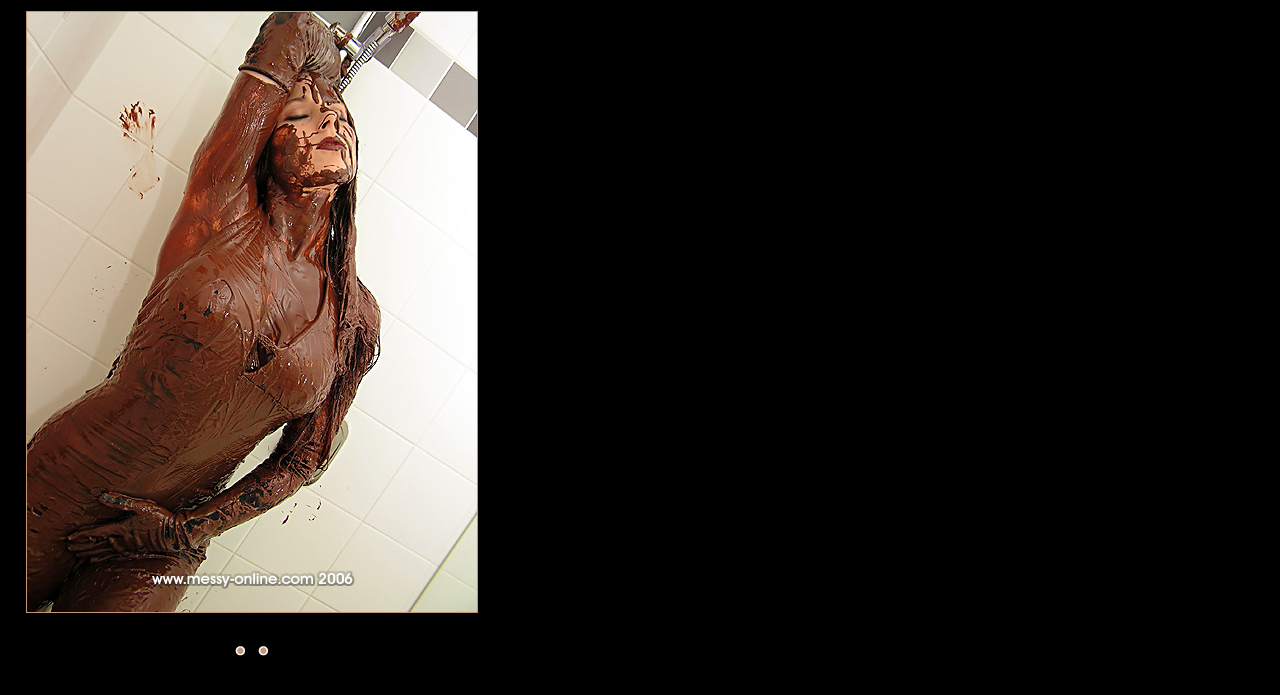

--- FILE ---
content_type: text/html
request_url: http://messy-online.com/bilder/gallery/2006_7.htm
body_size: 1221
content:
<!doctype html public "-//ietf//dtd html//en//3.0">
<html>
<head><title>||| WELCOME TO MESSY-ONLINE ||| GALLERY |||</title>


  <style type="text/css">
    <!--
    body {
     scrollbar-face-color:#281616;
     scrollbar-track-color:#C49576;
     scrollbar-3dlight-color:#C49576;
     scrollbar-darkshadow-color:#C49576;
     scrollbar-base-color:#C49576;
     scrollbar-track-color:#000000;
     scrollbar-arrow-color:#FFFFFF;
     scrollbar-highlight-color:#C49576;
     scrollbar-shadow-color:#000000}
    -->
   </style>


</head>


<body text="#C49576" link="#C49576" bgcolor="#000000" alink="#C49576" vlink="#C49576">


<table align="left">

<td><img src="2006_7.jpg" width="450" height="600" hspace="15" border="1"></td>
<tr>

<td><br></td>
<tr>

<td align="center" valign="top">

<table border="0">
<td align="right" valign="middle"><a href="2006_8.htm"><img src="../tropfen2.jpg" width="11" height="11" border="0"></a></td>
<td align="center" valign="middle">&nbsp </td>
<td align="left" valign="middle"><a href="2006_6.htm"><img src="../tropfen2.jpg" width="11" height="11" border="0"></a></td>
</table>


</td>
<tr>

<td><br></td>
</table>

</BODY>
</HTML>
